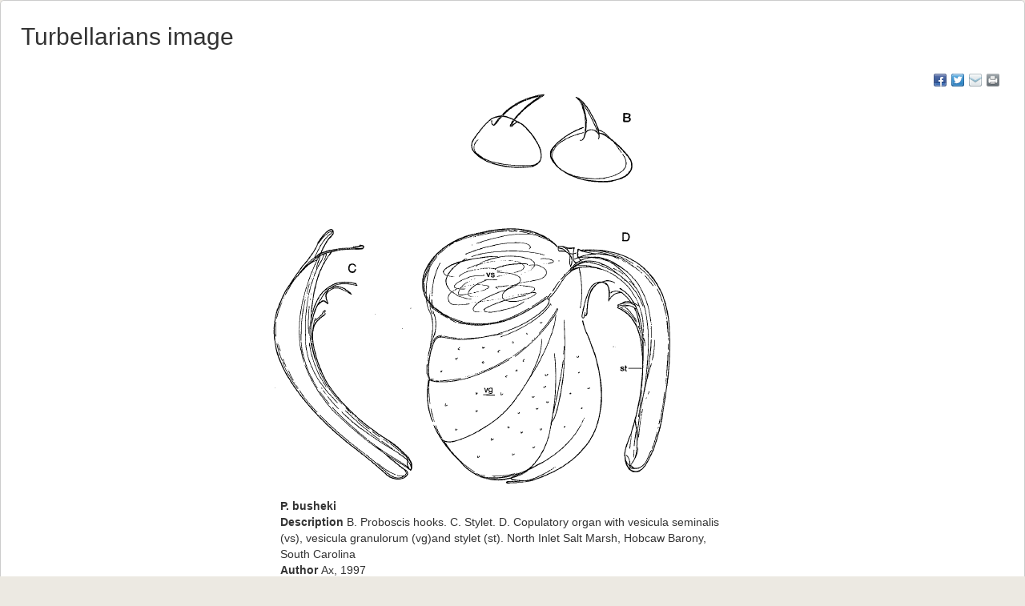

--- FILE ---
content_type: text/html; charset=UTF-8;
request_url: https://www.marinespecies.org/turbellarians/aphia.php?p=image&pic=124506&tid=417032
body_size: 11518
content:
<!DOCTYPE html>
<html lang="en">
<head>
    <title>Turbellarians - image</title>
    <meta http-equiv="content-type" content="text/html; charset=UTF-8">
    <meta name="viewport" content="width=device-width, initial-scale=1">
    <link rel="stylesheet" type="text/css" href="https://www.marinespecies.org/aphia/css/third_party.css">
    <script type="text/javascript" src="https://www.marinespecies.org/aphia/js/third_party.js"></script>
    <link rel="stylesheet" type="text/css" href="https://www.marinespecies.org/aphia/css/aphia_core.css">
    <script type="text/javascript" src="https://www.marinespecies.org/aphia/js/aphia.js"></script>
    <link rel="stylesheet" href="./css/styles.css" type="text/css">
        
    
        <link rel="alternate" title="Turbellarians latest taxa additions" href="https://www.marinespecies.org/turbellarians/aphia.php?p=rss" type="application/rss+xml" />
        <link rel="alternate" title="Turbellarians latest taxa edits" href="https://www.marinespecies.org/turbellarians/aphia.php?p=rss&type=edit" type="application/rss+xml" />
        <link rel="alternate" title="Turbellarians latest taxa checked" href="https://www.marinespecies.org/turbellarians/aphia.php?p=rss&type=check" type="application/rss+xml" />
        <link rel="alternate" title="Turbellarians latest distribution additions" href="https://www.marinespecies.org/turbellarians/aphia.php?p=rss&what=dr" type="application/rss+xml" />
        <link rel="alternate" title="Turbellarians latest note additions" href="https://www.marinespecies.org/turbellarians/aphia.php?p=rss&what=notes" type="application/rss+xml" />
        <link rel="alternate" title="Turbellarians latest vernacular additions" href="https://www.marinespecies.org/turbellarians/aphia.php?p=rss&what=vernaculars" type="application/rss+xml" />
        <link rel="alternate" title="Turbellarians latest image additions" href="https://www.marinespecies.org/turbellarians/aphia.php?p=rss&what=images" type="application/rss+xml" />
<script language="javascript" type="text/javascript" src="aphia.php?p=js"></script>
<link rel="alternate" title="Turbellarians latest attributes additions" href="https://www.marinespecies.org/turbellarians/aphia.php?p=rss&what=at" type="application/rss+xml" />

<script type="text/javascript" src="aphia.php?p=js_photo"></script>
<link href="https://images.marinespecies.org/css/style.css" rel="stylesheet" type="text/css" >

	<style>

		.photogallery_next {
		  background: url("https://images.marinespecies.org/images/photogallery_next.png") no-repeat scroll right center;
		  right: 0;
		}

		.photogallery_prev {
		  background: url("https://images.marinespecies.org/images/photogallery_prev.png") no-repeat scroll left center;
		  left: 0;
		}
		
		.photogallery_login img {
		  background-image: url("https://images.marinespecies.org/images/16px/0145-unlocked.png");
		}

		.photogallery_logout img {
		  background-image: url("https://images.marinespecies.org/images/16px/0144-lock.png");
		}

		.photogallery_my_account img {
		  background-image: url("https://images.marinespecies.org/images/16px/0114-user.png");
		}

		.photogallery_nav.upload_image img {
		  background-image: url("https://images.marinespecies.org/images/16px/0196-cloud-upload.png");
		}

		.photogallery_nav.add_album img {
		  background-image: url("https://images.marinespecies.org/images/16px/0050-folder-plus.png");
		}

		.photogallery_nav.slideshow img {
		  background-image: url("https://images.marinespecies.org/images/16px/0021-video-camera.png");
		}

		.photogallery_nav.edit img {
		  background-image: url("https://images.marinespecies.org/images/16px/0007-pencil2.png");
		}

		.photogallery_nav.rotate_left img {
		  background-image: url("https://images.marinespecies.org/images/16px/0102-undo.png");
		}

		.photogallery_nav.rotate_right img {
		  background-image: url("https://images.marinespecies.org/images/16px/0103-redo.png");
		}

		.photogallery_nav.delete img {
		  background-image: url("https://images.marinespecies.org/images/16px/0173-bin.png");
		}

		.photogallery_nav.rss img {
		  background-image: url("https://images.marinespecies.org/images/16px/0405-feed2.png");
		}

		.photogallery_nav.sitemap img {
		  background-image: url("https://images.marinespecies.org/images/16px/0189-tree.png");
		}

		.photogallery_nav.manual img {
		  background-image: url("https://images.marinespecies.org/images/16px/0269-info.png");
		}

		.photogallery_guideline img {
		  background-image: url("https://images.marinespecies.org/images/16px/0269-info.png");
		  margin-right: 6px;
		  vertical-align: text-bottom;
		}

		.photogallery_features.edit img {
		  background-image: url("https://images.marinespecies.org/images/16px/0007-pencil2.png");
		  height:16px;
		  width:16px !important;
		}

		.photogallery_features.del img {
		  background-image: url("https://images.marinespecies.org/images/16px/0173-bin.png");
		  height:16px;
		  width:16px !important;
		}

		.photogallery_content.photogallery_title {
			max-width:150px;
		}
		.photogallery_comments > img {
			background-image: url("https://images.marinespecies.org/images/16px/0111-bubble2.png");
		}

		.photogallery_public img {
			background-image: url("https://images.marinespecies.org/images/16px/0210-eye-blocked.png");
		}

		.photogallery_classic {
		  max-width: 840px;
		}

		.photogallery_classic_item {
	      width:150px;
		  margin: 25px;
		}

		.photogallery_comments .photogallery_date {
		  background-image: url("https://images.marinespecies.org/images/16px/0084-calendar.png");
		}

		.photogallery_comments .photogallery_author {
		  background-image: url("https://images.marinespecies.org/images/16px/0114-user.png");
		}

		#photogallery_show_hide_form img {
			background-image: url("https://images.marinespecies.org/images/16px/0267-plus.png");
		}

		.photogallery_caption.photogallery_download_full img {
		  background-image: url("https://images.marinespecies.org/images/16px/0195-cloud-download.png");
		}

		.photogallery_caption .photogallery_more img {
		  background-image: url("https://images.marinespecies.org/images/16px/0269-info.png");
		}

		.photogallery_backto img {
		  background-image: url("https://images.marinespecies.org/images/16px/0104-undo2.png");
		}

		.photogallery_expand:hover .photogallery_zoom {
		  background-image: url("https://images.marinespecies.org/images/16px/0136-zoom-in.png");
		  width:16px;
		  height:16px;
		}

		#photo_video{
  		  left: 50px;
		}
	</style>
<meta name="twitter:card" content="summary" />
<meta property="og:title" content="P. busheki" />
<meta property="og:description" content="B. Proboscis hooks. C. Stylet. D. Copulatory organ with vesicula seminalis (vs), vesicula granulorum (vg)and stylet (st). North Inlet Salt Marsh, Hobcaw Barony, South Carolina" />
<meta property="og:image" content="https://images.marinespecies.org/thumbs/124506_p-busheki.png?w=700" />

<link rel="stylesheet" type="text/css" href="https://www.marinespecies.org/aphia/css/aphia_core.css?1752507424" />

<script>var aphia_jquery = $;</script>
</head>
<body>
<div id="wwrapper">
    
        <div class="content">
        <h2>Turbellarians image</h2><br />

<!--start_photogallery-->
<div id="photogallery">
<div id="photogallery_share" class="share42init" style="float:right;" data-url="https://www.marinespecies.org/turbellarians/aphia.php?p=image&pic=124506&tid=417032" data-title="Turbellarians Image &middot; P. busheki" data-services="fb|twi|fav|mailto"></div>
		<script type="text/javascript" src="/inc/share42/share42.js"></script>
		<span class="clearb"></span>
<div class="photogallery_image_and_caption" style="width: 643px;"><div id="photogallery_resized_img"><img src="https://images.marinespecies.org/thumbs/124506_p-busheki.png?w=700" width="543" height="520" alt="P. busheki" title="P. busheki" style="border-width: 0px;" /><meta itemprop="license" content="https://creativecommons.org/licenses/by-nc-sa/4.0/"></div>
<span id="photogallery_left" class="photogallery_caption photogallery_left"><span class="photogallery_caption photogallery_info"><div class="photogallery_caption photogallery_title">P. busheki</div>
<span class="photogallery_caption photogallery_descr"><span class="photogallery_caption photogallery_label">Description </span><span class="photogallery_caption photogallery_text">B. Proboscis hooks. C. Stylet. D. Copulatory organ with vesicula seminalis (vs), vesicula granulorum (vg)and stylet (st). North Inlet Salt Marsh, Hobcaw Barony, South Carolina</span></span>
<span class="photogallery_caption photogallery_author"><span class="photogallery_caption photogallery_label">Author </span><span class="photogallery_caption photogallery_text">Ax, 1997</span></span>

<span class="photogallery_caption photogallery_file"><span class="photogallery_caption photogallery_ext">PNG file</span><span class="photogallery_caption photogallery_size"> - 26.56 kB</span> <span class="photogallery_caption photogallery_dimensions"> - 543 x 520 pixels</span></span>
<span class="photogallery_caption photogallery_creation_date">added on 2017-04-07</span><span class="photogallery_caption photogallery_hits">863 views</span><span class="photogallery_caption photogallery_aphia_title">Turbellarians taxa</span><span class="photogallery_caption photogallery_aphia_row"><span class="photogallery_caption photogallery_role">Scan of photo</span> <span class="photogallery_caption photogallery_aphia"><a href="aphia.php?p=taxdetails&id=417032" target="_blank"><i>Prognathorhynchus busheki</i> Ax, 1997</a></span><span class="photogallery_caption photogallery_aphia_accepted"></span><small><i role="button" tabindex="0" title="Item is checked" class="fa fa-star aphia_icon_link aphia_icon_link_css"></i>checked Tyler, Seth 2017-04-07</small></span>
    <div class="photogallery_creative" style="display: flex">
        <div>
                <a href="https://creativecommons.org/licenses/by-nc-sa/4.0/" target="_blank" style="text-decoration: none;">
        <img src="https://images.marinespecies.org/images/licenses/cc-by-nc-sa.svg" height="15" alt="Creative Commons License" style="border: 0;">
    </a>
        </div>        
        <div style="display: flex; align-items: center">
            <span>
                This work is licensed under a <a href="https://creativecommons.org/licenses/by-nc-sa/4.0/" target="_blank">Creative Commons Attribution-NonCommercial-ShareAlike 4.0 International</a> License
            </span>
        </div>
    </div></span></span>
<div class="photogallery_comments"><img src="https://images.marinespecies.org/images/16px/dummy.png" alt="Comment" title="Comment"> <b>Comment</b><span class="photogallery_comment_counter"> (0)</span>
</div> <!-- /photogallery_comments -->
</div>
</div>
<!--end_photogallery-->[<a href="aphia.php?p=comments&pic=124506">Add comment</a>]<br/><br/><hr/><b>Disclaimer:</b> Turbellarians does not exercise any editorial control over the information displayed here. However, if you come across any misidentifications, spelling mistakes or low quality pictures, your comments would be very much appreciated. You can reach us by emailing <a href="mailto:&#105;&#110;&#102;&#111;&#64;&#109;&#97;&#114;&#105;&#110;&#101;&#115;&#112;&#101;&#99;&#105;&#101;&#115;&#46;&#111;&#114;&#103;">&#105;&#110;&#102;&#111;&#64;&#109;&#97;&#114;&#105;&#110;&#101;&#115;&#112;&#101;&#99;&#105;&#101;&#115;&#46;&#111;&#114;&#103;</a>, we will correct the information or remove the image from the website when necessary or in case of doubt.<br/><br/>
    </div>
</div>

</body>
</html>